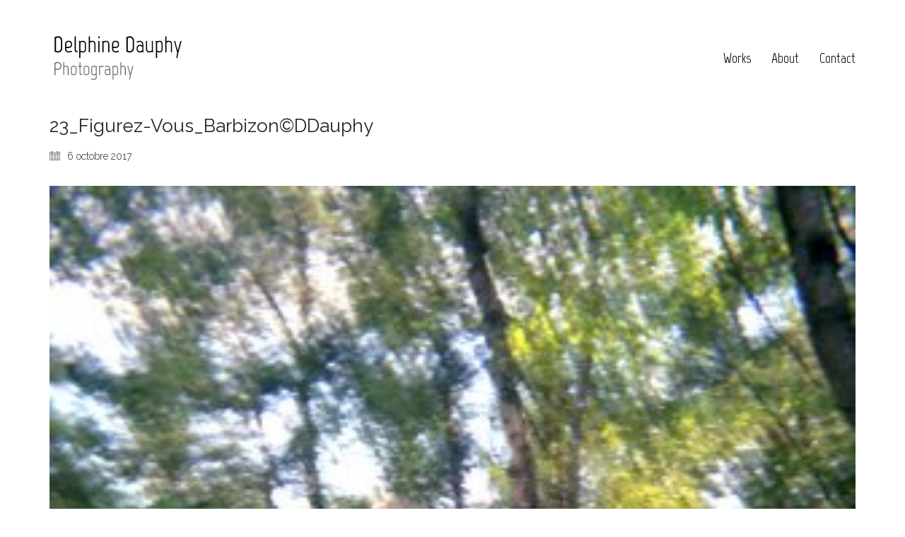

--- FILE ---
content_type: text/html; charset=UTF-8
request_url: https://delphinedauphy.com/work/figurez-vous/23_figurez-vous_barbizonddauphy/
body_size: 8162
content:
<!DOCTYPE html>

<html class="no-js" lang="fr-FR">
<head>
    <meta charset="UTF-8">
    <meta name="viewport" content="width=device-width, initial-scale=1.0">

	<link rel="preconnect" href="https://fonts.googleapis.com">
<link rel="preconnect" href="https://fonts.gstatic.com" crossorigin>
<link rel="preload" href="https://fonts.gstatic.com/s/marvel/v14/nwpVtKeoNgBV0qa4llTFLX2qzw.woff2" as="font" type="font/woff2" crossorigin>
<link rel="preload" href="https://fonts.gstatic.com/s/marvel/v14/nwpWtKeoNgBV0qawLXHQAF-n5QoyYA.woff2" as="font" type="font/woff2" crossorigin>
<link rel="preload" href="https://fonts.gstatic.com/s/nunitosans/v12/pe0qMImSLYBIv1o4X1M8cce9I9tAcVwo.woff2" as="font" type="font/woff2" crossorigin>
<link rel="preload" href="https://fonts.gstatic.com/s/nunitosans/v12/pe03MImSLYBIv1o4X1M8cc9iB85tU1ECVZl_.woff2" as="font" type="font/woff2" crossorigin>
<link rel="preload" href="https://fonts.gstatic.com/s/nunitosans/v12/pe03MImSLYBIv1o4X1M8cc8GBs5tU1ECVZl_.woff2" as="font" type="font/woff2" crossorigin>
<link rel="preload" href="https://fonts.gstatic.com/s/nunitosans/v12/pe03MImSLYBIv1o4X1M8cc8aBc5tU1ECVZl_.woff2" as="font" type="font/woff2" crossorigin>
<link rel="preload" href="https://fonts.gstatic.com/s/nunitosans/v12/pe03MImSLYBIv1o4X1M8cc8-BM5tU1ECVZl_.woff2" as="font" type="font/woff2" crossorigin>
<link rel="preload" href="https://fonts.gstatic.com/s/raleway/v28/1Ptxg8zYS_SKggPN4iEgvnHyvveLxVvaorCIPrcVIT9d0c8.woff" as="font" type="font/woff" crossorigin>
<link rel="preload" href="https://fonts.gstatic.com/s/raleway/v28/1Ptug8zYS_SKggPNyC0IT4ttDfA.woff2" as="font" type="font/woff2" crossorigin>
<link rel="preload" href="https://fonts.gstatic.com/s/raleway/v28/1Ptsg8zYS_SKggPNyCg4TYFqL_KWxQ.woff2" as="font" type="font/woff2" crossorigin>
<meta name='robots' content='index, follow, max-image-preview:large, max-snippet:-1, max-video-preview:-1' />

	<!-- This site is optimized with the Yoast SEO plugin v19.7.1 - https://yoast.com/wordpress/plugins/seo/ -->
	<title>23_Figurez-Vous_Barbizon©DDauphy - Delphine Dauphy | Photographie</title>
	<link rel="canonical" href="https://delphinedauphy.com/wp-content/uploads/2017/10/23_Figurez-Vous_Barbizon©DDauphy.jpg" />
	<meta property="og:locale" content="fr_FR" />
	<meta property="og:type" content="article" />
	<meta property="og:title" content="23_Figurez-Vous_Barbizon©DDauphy - Delphine Dauphy | Photographie" />
	<meta property="og:url" content="https://delphinedauphy.com/wp-content/uploads/2017/10/23_Figurez-Vous_Barbizon©DDauphy.jpg" />
	<meta property="og:site_name" content="Delphine Dauphy | Photographie" />
	<meta property="og:image" content="https://delphinedauphy.com/wp-content/uploads/2017/10/23_Figurez-Vous_Barbizon©DDauphy.jpg" />
	<meta property="og:image:width" content="759" />
	<meta property="og:image:height" content="759" />
	<meta property="og:image:type" content="image/jpeg" />
	<meta name="twitter:card" content="summary" />
	<script type="application/ld+json" class="yoast-schema-graph">{"@context":"https://schema.org","@graph":[{"@type":"WebPage","@id":"https://delphinedauphy.com/wp-content/uploads/2017/10/23_Figurez-Vous_Barbizon©DDauphy.jpg","url":"https://delphinedauphy.com/wp-content/uploads/2017/10/23_Figurez-Vous_Barbizon©DDauphy.jpg","name":"23_Figurez-Vous_Barbizon©DDauphy - Delphine Dauphy | Photographie","isPartOf":{"@id":"https://delphinedauphy.com/#website"},"primaryImageOfPage":{"@id":"https://delphinedauphy.com/wp-content/uploads/2017/10/23_Figurez-Vous_Barbizon©DDauphy.jpg#primaryimage"},"image":{"@id":"https://delphinedauphy.com/wp-content/uploads/2017/10/23_Figurez-Vous_Barbizon©DDauphy.jpg#primaryimage"},"thumbnailUrl":"https://delphinedauphy.com/wp-content/uploads/2017/10/23_Figurez-Vous_Barbizon©DDauphy.jpg","datePublished":"2017-10-06T10:22:31+00:00","dateModified":"2017-10-06T10:22:31+00:00","breadcrumb":{"@id":"https://delphinedauphy.com/wp-content/uploads/2017/10/23_Figurez-Vous_Barbizon©DDauphy.jpg#breadcrumb"},"inLanguage":"fr-FR","potentialAction":[{"@type":"ReadAction","target":["https://delphinedauphy.com/wp-content/uploads/2017/10/23_Figurez-Vous_Barbizon©DDauphy.jpg"]}]},{"@type":"ImageObject","inLanguage":"fr-FR","@id":"https://delphinedauphy.com/wp-content/uploads/2017/10/23_Figurez-Vous_Barbizon©DDauphy.jpg#primaryimage","url":"https://delphinedauphy.com/wp-content/uploads/2017/10/23_Figurez-Vous_Barbizon©DDauphy.jpg","contentUrl":"https://delphinedauphy.com/wp-content/uploads/2017/10/23_Figurez-Vous_Barbizon©DDauphy.jpg","width":759,"height":759},{"@type":"BreadcrumbList","@id":"https://delphinedauphy.com/wp-content/uploads/2017/10/23_Figurez-Vous_Barbizon©DDauphy.jpg#breadcrumb","itemListElement":[{"@type":"ListItem","position":1,"name":"Accueil","item":"https://delphinedauphy.com/"},{"@type":"ListItem","position":2,"name":"Figurez-vous","item":"https://delphinedauphy.com/work/figurez-vous/"},{"@type":"ListItem","position":3,"name":"23_Figurez-Vous_Barbizon©DDauphy"}]},{"@type":"WebSite","@id":"https://delphinedauphy.com/#website","url":"https://delphinedauphy.com/","name":"Delphine Dauphy | Photographie","description":"","potentialAction":[{"@type":"SearchAction","target":{"@type":"EntryPoint","urlTemplate":"https://delphinedauphy.com/?s={search_term_string}"},"query-input":"required name=search_term_string"}],"inLanguage":"fr-FR"}]}</script>
	<!-- / Yoast SEO plugin. -->


<link rel='dns-prefetch' href='//fonts.googleapis.com' />
<link rel='dns-prefetch' href='//s.w.org' />
<link rel="alternate" type="application/rss+xml" title="Delphine Dauphy | Photographie &raquo; Flux" href="https://delphinedauphy.com/feed/" />
<link rel="alternate" type="application/rss+xml" title="Delphine Dauphy | Photographie &raquo; Flux des commentaires" href="https://delphinedauphy.com/comments/feed/" />
<script type="text/javascript">
window._wpemojiSettings = {"baseUrl":"https:\/\/s.w.org\/images\/core\/emoji\/14.0.0\/72x72\/","ext":".png","svgUrl":"https:\/\/s.w.org\/images\/core\/emoji\/14.0.0\/svg\/","svgExt":".svg","source":{"concatemoji":"https:\/\/delphinedauphy.com\/wp-includes\/js\/wp-emoji-release.min.js?ver=6.0.11"}};
/*! This file is auto-generated */
!function(e,a,t){var n,r,o,i=a.createElement("canvas"),p=i.getContext&&i.getContext("2d");function s(e,t){var a=String.fromCharCode,e=(p.clearRect(0,0,i.width,i.height),p.fillText(a.apply(this,e),0,0),i.toDataURL());return p.clearRect(0,0,i.width,i.height),p.fillText(a.apply(this,t),0,0),e===i.toDataURL()}function c(e){var t=a.createElement("script");t.src=e,t.defer=t.type="text/javascript",a.getElementsByTagName("head")[0].appendChild(t)}for(o=Array("flag","emoji"),t.supports={everything:!0,everythingExceptFlag:!0},r=0;r<o.length;r++)t.supports[o[r]]=function(e){if(!p||!p.fillText)return!1;switch(p.textBaseline="top",p.font="600 32px Arial",e){case"flag":return s([127987,65039,8205,9895,65039],[127987,65039,8203,9895,65039])?!1:!s([55356,56826,55356,56819],[55356,56826,8203,55356,56819])&&!s([55356,57332,56128,56423,56128,56418,56128,56421,56128,56430,56128,56423,56128,56447],[55356,57332,8203,56128,56423,8203,56128,56418,8203,56128,56421,8203,56128,56430,8203,56128,56423,8203,56128,56447]);case"emoji":return!s([129777,127995,8205,129778,127999],[129777,127995,8203,129778,127999])}return!1}(o[r]),t.supports.everything=t.supports.everything&&t.supports[o[r]],"flag"!==o[r]&&(t.supports.everythingExceptFlag=t.supports.everythingExceptFlag&&t.supports[o[r]]);t.supports.everythingExceptFlag=t.supports.everythingExceptFlag&&!t.supports.flag,t.DOMReady=!1,t.readyCallback=function(){t.DOMReady=!0},t.supports.everything||(n=function(){t.readyCallback()},a.addEventListener?(a.addEventListener("DOMContentLoaded",n,!1),e.addEventListener("load",n,!1)):(e.attachEvent("onload",n),a.attachEvent("onreadystatechange",function(){"complete"===a.readyState&&t.readyCallback()})),(e=t.source||{}).concatemoji?c(e.concatemoji):e.wpemoji&&e.twemoji&&(c(e.twemoji),c(e.wpemoji)))}(window,document,window._wpemojiSettings);
</script>
<style>
img.wp-smiley,
img.emoji {
	display: inline !important;
	border: none !important;
	box-shadow: none !important;
	height: 1em !important;
	width: 1em !important;
	margin: 0 0.07em !important;
	vertical-align: -0.1em !important;
	background: none !important;
	padding: 0 !important;
}
</style>
	<link rel='stylesheet' id='layerslider-css'  href='https://delphinedauphy.com/wp-content/plugins/LayerSlider/assets/static/layerslider/css/layerslider.css?ver=7.5.0' media='all' />
<link rel='stylesheet' id='wp-block-library-css'  href='https://delphinedauphy.com/wp-includes/css/dist/block-library/style.min.css?ver=6.0.11' media='all' />
<style id='global-styles-inline-css'>
body{--wp--preset--color--black: #000000;--wp--preset--color--cyan-bluish-gray: #abb8c3;--wp--preset--color--white: #ffffff;--wp--preset--color--pale-pink: #f78da7;--wp--preset--color--vivid-red: #cf2e2e;--wp--preset--color--luminous-vivid-orange: #ff6900;--wp--preset--color--luminous-vivid-amber: #fcb900;--wp--preset--color--light-green-cyan: #7bdcb5;--wp--preset--color--vivid-green-cyan: #00d084;--wp--preset--color--pale-cyan-blue: #8ed1fc;--wp--preset--color--vivid-cyan-blue: #0693e3;--wp--preset--color--vivid-purple: #9b51e0;--wp--preset--gradient--vivid-cyan-blue-to-vivid-purple: linear-gradient(135deg,rgba(6,147,227,1) 0%,rgb(155,81,224) 100%);--wp--preset--gradient--light-green-cyan-to-vivid-green-cyan: linear-gradient(135deg,rgb(122,220,180) 0%,rgb(0,208,130) 100%);--wp--preset--gradient--luminous-vivid-amber-to-luminous-vivid-orange: linear-gradient(135deg,rgba(252,185,0,1) 0%,rgba(255,105,0,1) 100%);--wp--preset--gradient--luminous-vivid-orange-to-vivid-red: linear-gradient(135deg,rgba(255,105,0,1) 0%,rgb(207,46,46) 100%);--wp--preset--gradient--very-light-gray-to-cyan-bluish-gray: linear-gradient(135deg,rgb(238,238,238) 0%,rgb(169,184,195) 100%);--wp--preset--gradient--cool-to-warm-spectrum: linear-gradient(135deg,rgb(74,234,220) 0%,rgb(151,120,209) 20%,rgb(207,42,186) 40%,rgb(238,44,130) 60%,rgb(251,105,98) 80%,rgb(254,248,76) 100%);--wp--preset--gradient--blush-light-purple: linear-gradient(135deg,rgb(255,206,236) 0%,rgb(152,150,240) 100%);--wp--preset--gradient--blush-bordeaux: linear-gradient(135deg,rgb(254,205,165) 0%,rgb(254,45,45) 50%,rgb(107,0,62) 100%);--wp--preset--gradient--luminous-dusk: linear-gradient(135deg,rgb(255,203,112) 0%,rgb(199,81,192) 50%,rgb(65,88,208) 100%);--wp--preset--gradient--pale-ocean: linear-gradient(135deg,rgb(255,245,203) 0%,rgb(182,227,212) 50%,rgb(51,167,181) 100%);--wp--preset--gradient--electric-grass: linear-gradient(135deg,rgb(202,248,128) 0%,rgb(113,206,126) 100%);--wp--preset--gradient--midnight: linear-gradient(135deg,rgb(2,3,129) 0%,rgb(40,116,252) 100%);--wp--preset--duotone--dark-grayscale: url('#wp-duotone-dark-grayscale');--wp--preset--duotone--grayscale: url('#wp-duotone-grayscale');--wp--preset--duotone--purple-yellow: url('#wp-duotone-purple-yellow');--wp--preset--duotone--blue-red: url('#wp-duotone-blue-red');--wp--preset--duotone--midnight: url('#wp-duotone-midnight');--wp--preset--duotone--magenta-yellow: url('#wp-duotone-magenta-yellow');--wp--preset--duotone--purple-green: url('#wp-duotone-purple-green');--wp--preset--duotone--blue-orange: url('#wp-duotone-blue-orange');--wp--preset--font-size--small: 13px;--wp--preset--font-size--medium: 20px;--wp--preset--font-size--large: 36px;--wp--preset--font-size--x-large: 42px;}.has-black-color{color: var(--wp--preset--color--black) !important;}.has-cyan-bluish-gray-color{color: var(--wp--preset--color--cyan-bluish-gray) !important;}.has-white-color{color: var(--wp--preset--color--white) !important;}.has-pale-pink-color{color: var(--wp--preset--color--pale-pink) !important;}.has-vivid-red-color{color: var(--wp--preset--color--vivid-red) !important;}.has-luminous-vivid-orange-color{color: var(--wp--preset--color--luminous-vivid-orange) !important;}.has-luminous-vivid-amber-color{color: var(--wp--preset--color--luminous-vivid-amber) !important;}.has-light-green-cyan-color{color: var(--wp--preset--color--light-green-cyan) !important;}.has-vivid-green-cyan-color{color: var(--wp--preset--color--vivid-green-cyan) !important;}.has-pale-cyan-blue-color{color: var(--wp--preset--color--pale-cyan-blue) !important;}.has-vivid-cyan-blue-color{color: var(--wp--preset--color--vivid-cyan-blue) !important;}.has-vivid-purple-color{color: var(--wp--preset--color--vivid-purple) !important;}.has-black-background-color{background-color: var(--wp--preset--color--black) !important;}.has-cyan-bluish-gray-background-color{background-color: var(--wp--preset--color--cyan-bluish-gray) !important;}.has-white-background-color{background-color: var(--wp--preset--color--white) !important;}.has-pale-pink-background-color{background-color: var(--wp--preset--color--pale-pink) !important;}.has-vivid-red-background-color{background-color: var(--wp--preset--color--vivid-red) !important;}.has-luminous-vivid-orange-background-color{background-color: var(--wp--preset--color--luminous-vivid-orange) !important;}.has-luminous-vivid-amber-background-color{background-color: var(--wp--preset--color--luminous-vivid-amber) !important;}.has-light-green-cyan-background-color{background-color: var(--wp--preset--color--light-green-cyan) !important;}.has-vivid-green-cyan-background-color{background-color: var(--wp--preset--color--vivid-green-cyan) !important;}.has-pale-cyan-blue-background-color{background-color: var(--wp--preset--color--pale-cyan-blue) !important;}.has-vivid-cyan-blue-background-color{background-color: var(--wp--preset--color--vivid-cyan-blue) !important;}.has-vivid-purple-background-color{background-color: var(--wp--preset--color--vivid-purple) !important;}.has-black-border-color{border-color: var(--wp--preset--color--black) !important;}.has-cyan-bluish-gray-border-color{border-color: var(--wp--preset--color--cyan-bluish-gray) !important;}.has-white-border-color{border-color: var(--wp--preset--color--white) !important;}.has-pale-pink-border-color{border-color: var(--wp--preset--color--pale-pink) !important;}.has-vivid-red-border-color{border-color: var(--wp--preset--color--vivid-red) !important;}.has-luminous-vivid-orange-border-color{border-color: var(--wp--preset--color--luminous-vivid-orange) !important;}.has-luminous-vivid-amber-border-color{border-color: var(--wp--preset--color--luminous-vivid-amber) !important;}.has-light-green-cyan-border-color{border-color: var(--wp--preset--color--light-green-cyan) !important;}.has-vivid-green-cyan-border-color{border-color: var(--wp--preset--color--vivid-green-cyan) !important;}.has-pale-cyan-blue-border-color{border-color: var(--wp--preset--color--pale-cyan-blue) !important;}.has-vivid-cyan-blue-border-color{border-color: var(--wp--preset--color--vivid-cyan-blue) !important;}.has-vivid-purple-border-color{border-color: var(--wp--preset--color--vivid-purple) !important;}.has-vivid-cyan-blue-to-vivid-purple-gradient-background{background: var(--wp--preset--gradient--vivid-cyan-blue-to-vivid-purple) !important;}.has-light-green-cyan-to-vivid-green-cyan-gradient-background{background: var(--wp--preset--gradient--light-green-cyan-to-vivid-green-cyan) !important;}.has-luminous-vivid-amber-to-luminous-vivid-orange-gradient-background{background: var(--wp--preset--gradient--luminous-vivid-amber-to-luminous-vivid-orange) !important;}.has-luminous-vivid-orange-to-vivid-red-gradient-background{background: var(--wp--preset--gradient--luminous-vivid-orange-to-vivid-red) !important;}.has-very-light-gray-to-cyan-bluish-gray-gradient-background{background: var(--wp--preset--gradient--very-light-gray-to-cyan-bluish-gray) !important;}.has-cool-to-warm-spectrum-gradient-background{background: var(--wp--preset--gradient--cool-to-warm-spectrum) !important;}.has-blush-light-purple-gradient-background{background: var(--wp--preset--gradient--blush-light-purple) !important;}.has-blush-bordeaux-gradient-background{background: var(--wp--preset--gradient--blush-bordeaux) !important;}.has-luminous-dusk-gradient-background{background: var(--wp--preset--gradient--luminous-dusk) !important;}.has-pale-ocean-gradient-background{background: var(--wp--preset--gradient--pale-ocean) !important;}.has-electric-grass-gradient-background{background: var(--wp--preset--gradient--electric-grass) !important;}.has-midnight-gradient-background{background: var(--wp--preset--gradient--midnight) !important;}.has-small-font-size{font-size: var(--wp--preset--font-size--small) !important;}.has-medium-font-size{font-size: var(--wp--preset--font-size--medium) !important;}.has-large-font-size{font-size: var(--wp--preset--font-size--large) !important;}.has-x-large-font-size{font-size: var(--wp--preset--font-size--x-large) !important;}
</style>
<link rel='stylesheet' id='kalium-bootstrap-css-css'  href='https://delphinedauphy.com/wp-content/themes/kalium/assets/css/bootstrap.min.css?ver=3.6.001' media='all' />
<link rel='stylesheet' id='kalium-theme-base-css-css'  href='https://delphinedauphy.com/wp-content/themes/kalium/assets/css/base.min.css?ver=3.6.001' media='all' />
<link rel='stylesheet' id='kalium-theme-style-new-css-css'  href='https://delphinedauphy.com/wp-content/themes/kalium/assets/css/new/style.min.css?ver=3.6.001' media='all' />
<link rel='stylesheet' id='kalium-theme-other-css-css'  href='https://delphinedauphy.com/wp-content/themes/kalium/assets/css/other.min.css?ver=3.6.001' media='all' />
<link rel='stylesheet' id='kalium-style-css-css'  href='https://delphinedauphy.com/wp-content/themes/kalium/style.css?ver=3.6.001' media='all' />
<link rel='stylesheet' id='custom-skin-css'  href='https://delphinedauphy.com/wp-content/themes/kalium/assets/css/custom-skin.css?ver=c5914bd85c4056ec606eb0441431ae23' media='all' />
<link rel='stylesheet' id='kalium-fluidbox-css-css'  href='https://delphinedauphy.com/wp-content/themes/kalium/assets/vendors/fluidbox/css/fluidbox.min.css?ver=3.6.001' media='all' />
<link rel='stylesheet' id='typolab-marvel-font-2-css'  href='https://fonts.googleapis.com/css2?family=Marvel%3Awght%40400%3B700&#038;display=swap&#038;ver=3.6' media='all' />
<link rel='stylesheet' id='typolab-nunito-sans-font-1-css'  href='https://fonts.googleapis.com/css2?family=Nunito+Sans%3Awght%40400%3B600%3B700%3B800%3B900&#038;display=swap&#038;ver=3.6' media='all' />
<link rel='stylesheet' id='typolab-raleway-font-4-css'  href='https://fonts.googleapis.com/css2?family=Raleway&#038;display=swap&#038;ver=3.6' media='all' />
<link rel='stylesheet' id='typolab-raleway-font-3-css'  href='https://fonts.googleapis.com/css2?family=Raleway%3Aital%2Cwght%400%2C300%3B0%2C400%3B0%2C700%3B1%2C300%3B1%2C400&#038;display=swap&#038;ver=3.6' media='all' />
    <script type="text/javascript">
		var ajaxurl = ajaxurl || 'https://delphinedauphy.com/wp-admin/admin-ajax.php';
		    </script>
	
<style data-font-appearance-settings>p, .section-title p {
	font-size: 16px;
}</style>
<style data-custom-selectors>.font-2{font-family:"Marvel";font-style:normal;font-weight:normal}h1, h2, h3, h4, h5, h6{font-family:"Marvel";font-style:normal;font-weight:normal}.main-header.menu-type-standard-menu .standard-menu-container div.menu>ul>li>a, .main-header.menu-type-standard-menu .standard-menu-container ul.menu>li>a, .main-header.menu-type-standard-menu .standard-menu-container div.menu>ul ul li a, .main-header.menu-type-standard-menu .standard-menu-container ul.menu ul li a{font-family:"Marvel";font-style:normal;font-weight:normal;font-size:20px}</style>
<style data-custom-selectors>.font-1{font-family:"Nunito Sans";font-style:normal;font-weight:normal}</style>
<style data-custom-selectors>p{font-family:"Raleway";font-style:normal;font-weight:normal}h1{font-family:"Raleway";font-style:normal;font-weight:normal;font-size:26px}body{font-family:"Raleway";font-style:normal;font-weight:normal}</style>
<style data-custom-selectors>.font-3{font-family:"Raleway";font-style:normal;font-weight:300}body, p{font-family:"Raleway";font-style:normal;font-weight:300}</style><script type='text/javascript' src='https://delphinedauphy.com/wp-includes/js/jquery/jquery.min.js?ver=3.6.0' id='jquery-core-js'></script>
<script type='text/javascript' src='https://delphinedauphy.com/wp-includes/js/jquery/jquery-migrate.min.js?ver=3.3.2' id='jquery-migrate-js'></script>
<script type='text/javascript' id='layerslider-utils-js-extra'>
/* <![CDATA[ */
var LS_Meta = {"v":"7.5.0","fixGSAP":"1"};
/* ]]> */
</script>
<script type='text/javascript' src='https://delphinedauphy.com/wp-content/plugins/LayerSlider/assets/static/layerslider/js/layerslider.utils.js?ver=7.5.0' id='layerslider-utils-js'></script>
<script type='text/javascript' src='https://delphinedauphy.com/wp-content/plugins/LayerSlider/assets/static/layerslider/js/layerslider.kreaturamedia.jquery.js?ver=7.5.0' id='layerslider-js'></script>
<script type='text/javascript' src='https://delphinedauphy.com/wp-content/plugins/LayerSlider/assets/static/layerslider/js/layerslider.transitions.js?ver=7.5.0' id='layerslider-transitions-js'></script>
<meta name="generator" content="Powered by LayerSlider 7.5.0 - Build Heros, Sliders, and Popups. Create Animations and Beautiful, Rich Web Content as Easy as Never Before on WordPress." />
<!-- LayerSlider updates and docs at: https://layerslider.com -->
<link rel="https://api.w.org/" href="https://delphinedauphy.com/wp-json/" /><link rel="alternate" type="application/json" href="https://delphinedauphy.com/wp-json/wp/v2/media/641" /><link rel="EditURI" type="application/rsd+xml" title="RSD" href="https://delphinedauphy.com/xmlrpc.php?rsd" />
<link rel="wlwmanifest" type="application/wlwmanifest+xml" href="https://delphinedauphy.com/wp-includes/wlwmanifest.xml" /> 
<meta name="generator" content="WordPress 6.0.11" />
<link rel='shortlink' href='https://delphinedauphy.com/?p=641' />
<link rel="alternate" type="application/json+oembed" href="https://delphinedauphy.com/wp-json/oembed/1.0/embed?url=https%3A%2F%2Fdelphinedauphy.com%2Fwork%2Ffigurez-vous%2F23_figurez-vous_barbizonddauphy%2F" />
<link rel="alternate" type="text/xml+oembed" href="https://delphinedauphy.com/wp-json/oembed/1.0/embed?url=https%3A%2F%2Fdelphinedauphy.com%2Fwork%2Ffigurez-vous%2F23_figurez-vous_barbizonddauphy%2F&#038;format=xml" />
<style id="theme-custom-css">.nivo-lightbox-theme-default.nivo-lightbox-overlay {    background: rgba(255, 255, 255, 1)!important;}.nivo-lightbox-theme-default .nivo-lightbox-next:after, .nivo-lightbox-theme-default .nivo-lightbox-prev:after {    color: #000 !important;}</style><script>var mobile_menu_breakpoint = 768;</script><style data-appended-custom-css="true">@media screen and (min-width:769px) { .mobile-menu-wrapper,.mobile-menu-overlay,.header-block__item--mobile-menu-toggle {display: none;} }</style><style data-appended-custom-css="true">@media screen and (max-width:768px) { .header-block__item--standard-menu-container {display: none;} }</style><style>.recentcomments a{display:inline !important;padding:0 !important;margin:0 !important;}</style><meta name="generator" content="Powered by WPBakery Page Builder - drag and drop page builder for WordPress."/>
<link rel="icon" href="https://delphinedauphy.com/wp-content/uploads/2016/08/cropped-1743-50©D.Dauphy-32x32.jpg" sizes="32x32" />
<link rel="icon" href="https://delphinedauphy.com/wp-content/uploads/2016/08/cropped-1743-50©D.Dauphy-192x192.jpg" sizes="192x192" />
<link rel="apple-touch-icon" href="https://delphinedauphy.com/wp-content/uploads/2016/08/cropped-1743-50©D.Dauphy-180x180.jpg" />
<meta name="msapplication-TileImage" content="https://delphinedauphy.com/wp-content/uploads/2016/08/cropped-1743-50©D.Dauphy-270x270.jpg" />
<noscript><style> .wpb_animate_when_almost_visible { opacity: 1; }</style></noscript></head>
<body class="attachment attachment-template-default single single-attachment postid-641 attachmentid-641 attachment-jpeg has-fixed-footer wpb-js-composer js-comp-ver-6.9.0 vc_responsive">

<svg xmlns="http://www.w3.org/2000/svg" viewBox="0 0 0 0" width="0" height="0" focusable="false" role="none" style="visibility: hidden; position: absolute; left: -9999px; overflow: hidden;" ><defs><filter id="wp-duotone-dark-grayscale"><feColorMatrix color-interpolation-filters="sRGB" type="matrix" values=" .299 .587 .114 0 0 .299 .587 .114 0 0 .299 .587 .114 0 0 .299 .587 .114 0 0 " /><feComponentTransfer color-interpolation-filters="sRGB" ><feFuncR type="table" tableValues="0 0.49803921568627" /><feFuncG type="table" tableValues="0 0.49803921568627" /><feFuncB type="table" tableValues="0 0.49803921568627" /><feFuncA type="table" tableValues="1 1" /></feComponentTransfer><feComposite in2="SourceGraphic" operator="in" /></filter></defs></svg><svg xmlns="http://www.w3.org/2000/svg" viewBox="0 0 0 0" width="0" height="0" focusable="false" role="none" style="visibility: hidden; position: absolute; left: -9999px; overflow: hidden;" ><defs><filter id="wp-duotone-grayscale"><feColorMatrix color-interpolation-filters="sRGB" type="matrix" values=" .299 .587 .114 0 0 .299 .587 .114 0 0 .299 .587 .114 0 0 .299 .587 .114 0 0 " /><feComponentTransfer color-interpolation-filters="sRGB" ><feFuncR type="table" tableValues="0 1" /><feFuncG type="table" tableValues="0 1" /><feFuncB type="table" tableValues="0 1" /><feFuncA type="table" tableValues="1 1" /></feComponentTransfer><feComposite in2="SourceGraphic" operator="in" /></filter></defs></svg><svg xmlns="http://www.w3.org/2000/svg" viewBox="0 0 0 0" width="0" height="0" focusable="false" role="none" style="visibility: hidden; position: absolute; left: -9999px; overflow: hidden;" ><defs><filter id="wp-duotone-purple-yellow"><feColorMatrix color-interpolation-filters="sRGB" type="matrix" values=" .299 .587 .114 0 0 .299 .587 .114 0 0 .299 .587 .114 0 0 .299 .587 .114 0 0 " /><feComponentTransfer color-interpolation-filters="sRGB" ><feFuncR type="table" tableValues="0.54901960784314 0.98823529411765" /><feFuncG type="table" tableValues="0 1" /><feFuncB type="table" tableValues="0.71764705882353 0.25490196078431" /><feFuncA type="table" tableValues="1 1" /></feComponentTransfer><feComposite in2="SourceGraphic" operator="in" /></filter></defs></svg><svg xmlns="http://www.w3.org/2000/svg" viewBox="0 0 0 0" width="0" height="0" focusable="false" role="none" style="visibility: hidden; position: absolute; left: -9999px; overflow: hidden;" ><defs><filter id="wp-duotone-blue-red"><feColorMatrix color-interpolation-filters="sRGB" type="matrix" values=" .299 .587 .114 0 0 .299 .587 .114 0 0 .299 .587 .114 0 0 .299 .587 .114 0 0 " /><feComponentTransfer color-interpolation-filters="sRGB" ><feFuncR type="table" tableValues="0 1" /><feFuncG type="table" tableValues="0 0.27843137254902" /><feFuncB type="table" tableValues="0.5921568627451 0.27843137254902" /><feFuncA type="table" tableValues="1 1" /></feComponentTransfer><feComposite in2="SourceGraphic" operator="in" /></filter></defs></svg><svg xmlns="http://www.w3.org/2000/svg" viewBox="0 0 0 0" width="0" height="0" focusable="false" role="none" style="visibility: hidden; position: absolute; left: -9999px; overflow: hidden;" ><defs><filter id="wp-duotone-midnight"><feColorMatrix color-interpolation-filters="sRGB" type="matrix" values=" .299 .587 .114 0 0 .299 .587 .114 0 0 .299 .587 .114 0 0 .299 .587 .114 0 0 " /><feComponentTransfer color-interpolation-filters="sRGB" ><feFuncR type="table" tableValues="0 0" /><feFuncG type="table" tableValues="0 0.64705882352941" /><feFuncB type="table" tableValues="0 1" /><feFuncA type="table" tableValues="1 1" /></feComponentTransfer><feComposite in2="SourceGraphic" operator="in" /></filter></defs></svg><svg xmlns="http://www.w3.org/2000/svg" viewBox="0 0 0 0" width="0" height="0" focusable="false" role="none" style="visibility: hidden; position: absolute; left: -9999px; overflow: hidden;" ><defs><filter id="wp-duotone-magenta-yellow"><feColorMatrix color-interpolation-filters="sRGB" type="matrix" values=" .299 .587 .114 0 0 .299 .587 .114 0 0 .299 .587 .114 0 0 .299 .587 .114 0 0 " /><feComponentTransfer color-interpolation-filters="sRGB" ><feFuncR type="table" tableValues="0.78039215686275 1" /><feFuncG type="table" tableValues="0 0.94901960784314" /><feFuncB type="table" tableValues="0.35294117647059 0.47058823529412" /><feFuncA type="table" tableValues="1 1" /></feComponentTransfer><feComposite in2="SourceGraphic" operator="in" /></filter></defs></svg><svg xmlns="http://www.w3.org/2000/svg" viewBox="0 0 0 0" width="0" height="0" focusable="false" role="none" style="visibility: hidden; position: absolute; left: -9999px; overflow: hidden;" ><defs><filter id="wp-duotone-purple-green"><feColorMatrix color-interpolation-filters="sRGB" type="matrix" values=" .299 .587 .114 0 0 .299 .587 .114 0 0 .299 .587 .114 0 0 .299 .587 .114 0 0 " /><feComponentTransfer color-interpolation-filters="sRGB" ><feFuncR type="table" tableValues="0.65098039215686 0.40392156862745" /><feFuncG type="table" tableValues="0 1" /><feFuncB type="table" tableValues="0.44705882352941 0.4" /><feFuncA type="table" tableValues="1 1" /></feComponentTransfer><feComposite in2="SourceGraphic" operator="in" /></filter></defs></svg><svg xmlns="http://www.w3.org/2000/svg" viewBox="0 0 0 0" width="0" height="0" focusable="false" role="none" style="visibility: hidden; position: absolute; left: -9999px; overflow: hidden;" ><defs><filter id="wp-duotone-blue-orange"><feColorMatrix color-interpolation-filters="sRGB" type="matrix" values=" .299 .587 .114 0 0 .299 .587 .114 0 0 .299 .587 .114 0 0 .299 .587 .114 0 0 " /><feComponentTransfer color-interpolation-filters="sRGB" ><feFuncR type="table" tableValues="0.098039215686275 1" /><feFuncG type="table" tableValues="0 0.66274509803922" /><feFuncB type="table" tableValues="0.84705882352941 0.41960784313725" /><feFuncA type="table" tableValues="1 1" /></feComponentTransfer><feComposite in2="SourceGraphic" operator="in" /></filter></defs></svg><div class="mobile-menu-wrapper mobile-menu-slide">

    <div class="mobile-menu-container">

		<ul id="menu-primary-menu" class="menu"><li id="menu-item-294" class="menu-item menu-item-type-post_type menu-item-object-page menu-item-home menu-item-294"><a href="https://delphinedauphy.com/">Works</a></li>
<li id="menu-item-293" class="menu-item menu-item-type-post_type menu-item-object-page menu-item-293"><a href="https://delphinedauphy.com/about/">About</a></li>
<li id="menu-item-292" class="menu-item menu-item-type-post_type menu-item-object-page menu-item-292"><a href="https://delphinedauphy.com/contact-2/">Contact</a></li>
</ul>
		            <form role="search" method="get" class="search-form" action="https://delphinedauphy.com/">
                <input type="search" class="search-field" placeholder="Search site..." value="" name="s" id="search_mobile_inp"/>

                <label for="search_mobile_inp">
                    <i class="fa fa-search"></i>
                </label>

                <input type="submit" class="search-submit" value="Go"/>
            </form>
		
		
		
    </div>

</div>

<div class="mobile-menu-overlay"></div>
<div class="wrapper" id="main-wrapper">

	    <header class="site-header main-header menu-type-standard-menu">

		<div class="header-block">

	
	<div class="header-block__row-container container">

		<div class="header-block__row header-block__row--main">
			        <div class="header-block__column header-block__logo header-block--auto-grow">
			    <a href="https://delphinedauphy.com" class="header-logo logo-image">
		            <img src="https://delphinedauphy.com/wp-content/uploads/2017/10/logo-delphine.png" class="main-logo" width="250" height="64" alt="Delphine Dauphy"/>
		    </a>
        </div>
		        <div class="header-block__column header-block--content-right header-block--align-right">

            <div class="header-block__items-row">
				<div class="header-block__item header-block__item--type-menu-main-menu header-block__item--standard-menu-container"><div class="standard-menu-container menu-skin-main"><nav class="nav-container-main-menu"><ul id="menu-primary-menu-1" class="menu"><li class="menu-item menu-item-type-post_type menu-item-object-page menu-item-home menu-item-294"><a href="https://delphinedauphy.com/"><span>Works</span></a></li>
<li class="menu-item menu-item-type-post_type menu-item-object-page menu-item-293"><a href="https://delphinedauphy.com/about/"><span>About</span></a></li>
<li class="menu-item menu-item-type-post_type menu-item-object-page menu-item-292"><a href="https://delphinedauphy.com/contact-2/"><span>Contact</span></a></li>
</ul></nav></div></div><div class="header-block__item header-block__item--type-menu-main-menu header-block__item--mobile-menu-toggle"><a href="#" class="toggle-bars menu-skin-main" aria-label="Toggle navigation" data-action="mobile-menu">        <span class="toggle-bars__column">
            <span class="toggle-bars__bar-lines">
                <span class="toggle-bars__bar-line toggle-bars__bar-line--top"></span>
                <span class="toggle-bars__bar-line toggle-bars__bar-line--middle"></span>
                <span class="toggle-bars__bar-line toggle-bars__bar-line--bottom"></span>
            </span>
        </span>
		</a></div>            </div>

        </div>
				</div>

	</div>

	
</div>

    </header>

        <div class="single-post single-post--no-featured-image">

            <div class="container">

                <div class="row">

					<article id="post-641" class="post post-641 attachment type-attachment status-inherit hentry">
	
		
	<section class="post--column post-body">
		
		<header class="entry-header">

	<h1 class="post-title entry-title">23_Figurez-Vous_Barbizon©DDauphy</h1>
</header>            <section class="post-meta-only">

				            <div class="post-meta date updated published">
                <i class="icon icon-basic-calendar"></i>
				6 octobre 2017            </div>
		
            </section>
		            <section class="post-content post-formatting">
				<p class="attachment"><a href='https://delphinedauphy.com/wp-content/uploads/2017/10/23_Figurez-Vous_Barbizon©DDauphy.jpg'><img width="300" height="300" src="https://delphinedauphy.com/wp-content/uploads/2017/10/23_Figurez-Vous_Barbizon©DDauphy-300x300.jpg" class="attachment-medium size-medium" alt="" loading="lazy" srcset="https://delphinedauphy.com/wp-content/uploads/2017/10/23_Figurez-Vous_Barbizon©DDauphy-300x300.jpg 300w, https://delphinedauphy.com/wp-content/uploads/2017/10/23_Figurez-Vous_Barbizon©DDauphy-150x150.jpg 150w, https://delphinedauphy.com/wp-content/uploads/2017/10/23_Figurez-Vous_Barbizon©DDauphy-468x468.jpg 468w, https://delphinedauphy.com/wp-content/uploads/2017/10/23_Figurez-Vous_Barbizon©DDauphy-558x558.jpg 558w, https://delphinedauphy.com/wp-content/uploads/2017/10/23_Figurez-Vous_Barbizon©DDauphy-655x655.jpg 655w, https://delphinedauphy.com/wp-content/uploads/2017/10/23_Figurez-Vous_Barbizon©DDauphy.jpg 759w" sizes="(max-width: 300px) 100vw, 300px" /></a></p>
            </section>
				
	</section>
	
		
</article>
                </div>

            </div>

        </div>
		</div><!-- .wrapper -->
<footer id="footer" role="contentinfo" class="site-footer main-footer footer-bottom-horizontal fixed-footer">

	<div class="container">
	
	<div class="footer-widgets">
		
			
		<div class="footer--widgets widget-area widgets--columned-layout widgets--columns-3" role="complementary">
			
						
		</div>
	
	</div>
	
	<hr>
	
</div>
	
        <div class="footer-bottom">

            <div class="container">

                <div class="footer-bottom-content">

					
                        <div class="footer-content-right">
							<ul class="social-networks textual"><li><a href="https://facebook.com/delphinedauphy" target="_blank" class="facebook" title="Facebook" aria-label="Facebook" rel="noopener"><i class="fab fa-facebook"></i><span class="name">Facebook</span></a></li><li><a href="https://www.instagram.com/delphinedauphy" target="_blank" class="instagram" title="Instagram" aria-label="Instagram" rel="noopener"><i class="fab fa-instagram"></i><span class="name">Instagram</span></a></li></ul>                        </div>

					
					
                        <div class="footer-content-left">

                            <div class="copyrights site-info">
                                <p>Delphine Dauphy Photography © Copyright 2022. All Rights Reserved - <a href="http://delphinedauphy.com/mentions-legales/">Mentions légales</a></p>
                            </div>

                        </div>

					                </div>

            </div>

        </div>

	
</footer><script type="application/ld+json">{"@context":"https:\/\/schema.org\/","@type":"Organization","name":"Delphine Dauphy | Photographie","url":"https:\/\/delphinedauphy.com","logo":"https:\/\/delphinedauphy.com\/wp-content\/uploads\/2017\/10\/logo-delphine.png"}</script><link rel='stylesheet' id='kalium-fontawesome-css-css'  href='https://delphinedauphy.com/wp-content/themes/kalium/assets/vendors/font-awesome/css/all.min.css?ver=3.6.001' media='all' />
<script type='text/javascript' src='https://delphinedauphy.com/wp-content/themes/kalium/assets/vendors/gsap/gsap.min.js?ver=3.6.001' id='kalium-gsap-js-js'></script>
<script type='text/javascript' src='https://delphinedauphy.com/wp-content/themes/kalium/assets/vendors/gsap/ScrollToPlugin.min.js?ver=3.6.001' id='kalium-gsap-scrollto-js-js'></script>
<script type='text/javascript' src='https://delphinedauphy.com/wp-content/themes/kalium/assets/vendors/scrollmagic/ScrollMagic.min.js?ver=3.6.001' id='kalium-scrollmagic-js-js'></script>
<script type='text/javascript' src='https://delphinedauphy.com/wp-content/themes/kalium/assets/vendors/scrollmagic/plugins/animation.gsap.min.js?ver=3.6.001' id='kalium-scrollmagic-gsap-js-js'></script>
<script type='text/javascript' src='https://delphinedauphy.com/wp-content/themes/kalium/assets/vendors/jquery-libs/jquery.ba-throttle-debounce.js?ver=3.6.001' id='kalium-jquery-throttle-debounce-js-js'></script>
<script type='text/javascript' src='https://delphinedauphy.com/wp-content/themes/kalium/assets/vendors/fluidbox/jquery.fluidbox.min.js?ver=3.6.001' id='kalium-fluidbox-js-js'></script>
<script type='text/javascript' id='kalium-main-js-js-before'>
var _k = _k || {}; _k.enqueueAssets = {"js":{"light-gallery":[{"src":"https:\/\/delphinedauphy.com\/wp-content\/themes\/kalium\/assets\/vendors\/light-gallery\/lightgallery-all.min.js"}],"videojs":[{"src":"https:\/\/delphinedauphy.com\/wp-content\/themes\/kalium\/assets\/vendors\/video-js\/video.min.js"}]},"css":{"light-gallery":[{"src":"https:\/\/delphinedauphy.com\/wp-content\/themes\/kalium\/assets\/vendors\/light-gallery\/css\/lightgallery.min.css"},{"src":"https:\/\/delphinedauphy.com\/wp-content\/themes\/kalium\/assets\/vendors\/light-gallery\/css\/lg-transitions.min.css"}],"videojs":[{"src":"https:\/\/delphinedauphy.com\/wp-content\/themes\/kalium\/assets\/vendors\/video-js\/video-js.min.css"}]}};
var _k = _k || {}; _k.require = function(e){var t=e instanceof Array?e:[e],r=function(e){var t,t;e.match(/\.js(\?.*)?$/)?(t=document.createElement("script")).src=e:((t=document.createElement("link")).rel="stylesheet",t.href=e);var r=!1,a=jQuery("[data-deploader]").each((function(t,a){e!=jQuery(a).attr("src")&&e!=jQuery(a).attr("href")||(r=!0)})).length;r||(t.setAttribute("data-deploader",a),jQuery("head").append(t))},a;return new Promise((function(e,a){var n=0,c=function(t){if(t&&t.length){var a=t.shift(),n=a.match(/\.js(\?.*)?$/)?"script":"text";jQuery.ajax({dataType:n,url:a,cache:!0}).success((function(){r(a)})).always((function(){a.length&&c(t)}))}else e()};c(t)}))};;
</script>
<script type='text/javascript' src='https://delphinedauphy.com/wp-content/themes/kalium/assets/js/main.min.js?ver=3.6.001' id='kalium-main-js-js'></script>

<!-- TET: 0.507467 / 3.6 -->
</body>
</html>